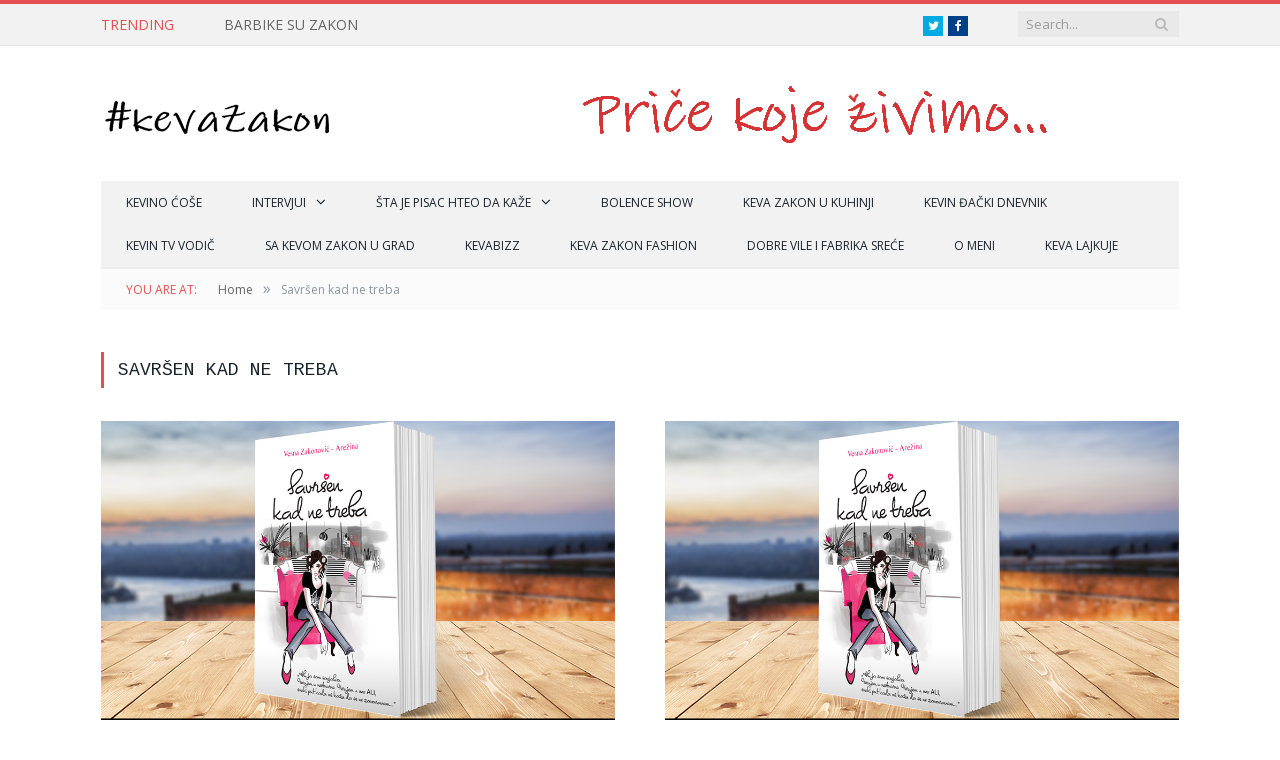

--- FILE ---
content_type: text/html; charset=UTF-8
request_url: http://kevazakon.com/savrsen-kad-ne-treba/
body_size: 10708
content:
<!DOCTYPE html>

<!--[if IE 8]> <html class="ie ie8" lang="en-US"> <![endif]-->
<!--[if IE 9]> <html class="ie ie9" lang="en-US"> <![endif]-->
<!--[if gt IE 9]><!--> <html lang="en-US"> <!--<![endif]-->

<head>


<meta charset="UTF-8" />
<title>Savršen kad ne treba | KEVAZAKON</title>

 
<meta name="viewport" content="width=device-width, initial-scale=1" />
<link rel="pingback" href="http://kevazakon.com/xmlrpc.php" />
	
<link rel="shortcut icon" href="http://kevazakon.com/wp-content/uploads/2016/02/favicon.png" />	

	
<meta name='robots' content='index, follow, max-image-preview:large, max-snippet:-1, max-video-preview:-1' />
	<style>img:is([sizes="auto" i], [sizes^="auto," i]) { contain-intrinsic-size: 3000px 1500px }</style>
	
	<!-- This site is optimized with the Yoast SEO plugin v26.2 - https://yoast.com/wordpress/plugins/seo/ -->
	<link rel="canonical" href="https://kevazakon.com/savrsen-kad-ne-treba/" />
	<meta property="og:locale" content="en_US" />
	<meta property="og:type" content="article" />
	<meta property="og:title" content="Savršen kad ne treba | KEVAZAKON" />
	<meta property="og:url" content="https://kevazakon.com/savrsen-kad-ne-treba/" />
	<meta property="og:site_name" content="KEVAZAKON" />
	<meta property="article:publisher" content="https://www.facebook.com/Keva-Zakon-1640981596169864/" />
	<meta property="article:modified_time" content="2019-01-18T20:33:55+00:00" />
	<meta property="og:image" content="https://kevazakon.com/wp-content/uploads/2017/09/Savrsen-kad-ne-treba-info-pult2.jpg" />
	<meta name="twitter:card" content="summary_large_image" />
	<meta name="twitter:site" content="@KevaZakon" />
	<script type="application/ld+json" class="yoast-schema-graph">{"@context":"https://schema.org","@graph":[{"@type":"WebPage","@id":"https://kevazakon.com/savrsen-kad-ne-treba/","url":"https://kevazakon.com/savrsen-kad-ne-treba/","name":"Savršen kad ne treba | KEVAZAKON","isPartOf":{"@id":"https://kevazakon.com/#website"},"primaryImageOfPage":{"@id":"https://kevazakon.com/savrsen-kad-ne-treba/#primaryimage"},"image":{"@id":"https://kevazakon.com/savrsen-kad-ne-treba/#primaryimage"},"thumbnailUrl":"https://kevazakon.com/wp-content/uploads/2017/09/Savrsen-kad-ne-treba-info-pult2.jpg","datePublished":"2017-09-24T13:16:00+00:00","dateModified":"2019-01-18T20:33:55+00:00","breadcrumb":{"@id":"https://kevazakon.com/savrsen-kad-ne-treba/#breadcrumb"},"inLanguage":"en-US","potentialAction":[{"@type":"ReadAction","target":["https://kevazakon.com/savrsen-kad-ne-treba/"]}]},{"@type":"ImageObject","inLanguage":"en-US","@id":"https://kevazakon.com/savrsen-kad-ne-treba/#primaryimage","url":"https://kevazakon.com/wp-content/uploads/2017/08/Savrsen-kad-ne-treba.png","contentUrl":"https://kevazakon.com/wp-content/uploads/2017/08/Savrsen-kad-ne-treba.png","width":960,"height":640},{"@type":"BreadcrumbList","@id":"https://kevazakon.com/savrsen-kad-ne-treba/#breadcrumb","itemListElement":[{"@type":"ListItem","position":1,"name":"Home","item":"https://kevazakon.com/"},{"@type":"ListItem","position":2,"name":"Savršen kad ne treba"}]},{"@type":"WebSite","@id":"https://kevazakon.com/#website","url":"https://kevazakon.com/","name":"KEVAZAKON","description":"Priče koje živim i u kojima uživam","publisher":{"@id":"https://kevazakon.com/#organization"},"potentialAction":[{"@type":"SearchAction","target":{"@type":"EntryPoint","urlTemplate":"https://kevazakon.com/?s={search_term_string}"},"query-input":{"@type":"PropertyValueSpecification","valueRequired":true,"valueName":"search_term_string"}}],"inLanguage":"en-US"},{"@type":"Organization","@id":"https://kevazakon.com/#organization","name":"KEVAZAKON","url":"https://kevazakon.com/","logo":{"@type":"ImageObject","inLanguage":"en-US","@id":"https://kevazakon.com/#/schema/logo/image/","url":"https://kevazakon.com/wp-content/uploads/2016/03/logo.png","contentUrl":"https://kevazakon.com/wp-content/uploads/2016/03/logo.png","width":235,"height":67,"caption":"KEVAZAKON"},"image":{"@id":"https://kevazakon.com/#/schema/logo/image/"},"sameAs":["https://www.facebook.com/Keva-Zakon-1640981596169864/","https://x.com/KevaZakon","https://www.instagram.com/kevazakon/"]}]}</script>
	<!-- / Yoast SEO plugin. -->


<link rel='dns-prefetch' href='//static.addtoany.com' />
<link rel='dns-prefetch' href='//fonts.googleapis.com' />
<link rel="alternate" type="application/rss+xml" title="KEVAZAKON &raquo; Feed" href="https://kevazakon.com/feed/" />
<link rel="alternate" type="application/rss+xml" title="KEVAZAKON &raquo; Comments Feed" href="https://kevazakon.com/comments/feed/" />
<script>
window._wpemojiSettings = {"baseUrl":"https:\/\/s.w.org\/images\/core\/emoji\/16.0.1\/72x72\/","ext":".png","svgUrl":"https:\/\/s.w.org\/images\/core\/emoji\/16.0.1\/svg\/","svgExt":".svg","source":{"concatemoji":"http:\/\/kevazakon.com\/wp-includes\/js\/wp-emoji-release.min.js?ver=6.8.3"}};
/*! This file is auto-generated */
!function(s,n){var o,i,e;function c(e){try{var t={supportTests:e,timestamp:(new Date).valueOf()};sessionStorage.setItem(o,JSON.stringify(t))}catch(e){}}function p(e,t,n){e.clearRect(0,0,e.canvas.width,e.canvas.height),e.fillText(t,0,0);var t=new Uint32Array(e.getImageData(0,0,e.canvas.width,e.canvas.height).data),a=(e.clearRect(0,0,e.canvas.width,e.canvas.height),e.fillText(n,0,0),new Uint32Array(e.getImageData(0,0,e.canvas.width,e.canvas.height).data));return t.every(function(e,t){return e===a[t]})}function u(e,t){e.clearRect(0,0,e.canvas.width,e.canvas.height),e.fillText(t,0,0);for(var n=e.getImageData(16,16,1,1),a=0;a<n.data.length;a++)if(0!==n.data[a])return!1;return!0}function f(e,t,n,a){switch(t){case"flag":return n(e,"\ud83c\udff3\ufe0f\u200d\u26a7\ufe0f","\ud83c\udff3\ufe0f\u200b\u26a7\ufe0f")?!1:!n(e,"\ud83c\udde8\ud83c\uddf6","\ud83c\udde8\u200b\ud83c\uddf6")&&!n(e,"\ud83c\udff4\udb40\udc67\udb40\udc62\udb40\udc65\udb40\udc6e\udb40\udc67\udb40\udc7f","\ud83c\udff4\u200b\udb40\udc67\u200b\udb40\udc62\u200b\udb40\udc65\u200b\udb40\udc6e\u200b\udb40\udc67\u200b\udb40\udc7f");case"emoji":return!a(e,"\ud83e\udedf")}return!1}function g(e,t,n,a){var r="undefined"!=typeof WorkerGlobalScope&&self instanceof WorkerGlobalScope?new OffscreenCanvas(300,150):s.createElement("canvas"),o=r.getContext("2d",{willReadFrequently:!0}),i=(o.textBaseline="top",o.font="600 32px Arial",{});return e.forEach(function(e){i[e]=t(o,e,n,a)}),i}function t(e){var t=s.createElement("script");t.src=e,t.defer=!0,s.head.appendChild(t)}"undefined"!=typeof Promise&&(o="wpEmojiSettingsSupports",i=["flag","emoji"],n.supports={everything:!0,everythingExceptFlag:!0},e=new Promise(function(e){s.addEventListener("DOMContentLoaded",e,{once:!0})}),new Promise(function(t){var n=function(){try{var e=JSON.parse(sessionStorage.getItem(o));if("object"==typeof e&&"number"==typeof e.timestamp&&(new Date).valueOf()<e.timestamp+604800&&"object"==typeof e.supportTests)return e.supportTests}catch(e){}return null}();if(!n){if("undefined"!=typeof Worker&&"undefined"!=typeof OffscreenCanvas&&"undefined"!=typeof URL&&URL.createObjectURL&&"undefined"!=typeof Blob)try{var e="postMessage("+g.toString()+"("+[JSON.stringify(i),f.toString(),p.toString(),u.toString()].join(",")+"));",a=new Blob([e],{type:"text/javascript"}),r=new Worker(URL.createObjectURL(a),{name:"wpTestEmojiSupports"});return void(r.onmessage=function(e){c(n=e.data),r.terminate(),t(n)})}catch(e){}c(n=g(i,f,p,u))}t(n)}).then(function(e){for(var t in e)n.supports[t]=e[t],n.supports.everything=n.supports.everything&&n.supports[t],"flag"!==t&&(n.supports.everythingExceptFlag=n.supports.everythingExceptFlag&&n.supports[t]);n.supports.everythingExceptFlag=n.supports.everythingExceptFlag&&!n.supports.flag,n.DOMReady=!1,n.readyCallback=function(){n.DOMReady=!0}}).then(function(){return e}).then(function(){var e;n.supports.everything||(n.readyCallback(),(e=n.source||{}).concatemoji?t(e.concatemoji):e.wpemoji&&e.twemoji&&(t(e.twemoji),t(e.wpemoji)))}))}((window,document),window._wpemojiSettings);
</script>
<style id='wp-emoji-styles-inline-css'>

	img.wp-smiley, img.emoji {
		display: inline !important;
		border: none !important;
		box-shadow: none !important;
		height: 1em !important;
		width: 1em !important;
		margin: 0 0.07em !important;
		vertical-align: -0.1em !important;
		background: none !important;
		padding: 0 !important;
	}
</style>
<link rel='stylesheet' id='wp-block-library-css' href='http://kevazakon.com/wp-includes/css/dist/block-library/style.min.css?ver=6.8.3' media='all' />
<style id='classic-theme-styles-inline-css'>
/*! This file is auto-generated */
.wp-block-button__link{color:#fff;background-color:#32373c;border-radius:9999px;box-shadow:none;text-decoration:none;padding:calc(.667em + 2px) calc(1.333em + 2px);font-size:1.125em}.wp-block-file__button{background:#32373c;color:#fff;text-decoration:none}
</style>
<style id='global-styles-inline-css'>
:root{--wp--preset--aspect-ratio--square: 1;--wp--preset--aspect-ratio--4-3: 4/3;--wp--preset--aspect-ratio--3-4: 3/4;--wp--preset--aspect-ratio--3-2: 3/2;--wp--preset--aspect-ratio--2-3: 2/3;--wp--preset--aspect-ratio--16-9: 16/9;--wp--preset--aspect-ratio--9-16: 9/16;--wp--preset--color--black: #000000;--wp--preset--color--cyan-bluish-gray: #abb8c3;--wp--preset--color--white: #ffffff;--wp--preset--color--pale-pink: #f78da7;--wp--preset--color--vivid-red: #cf2e2e;--wp--preset--color--luminous-vivid-orange: #ff6900;--wp--preset--color--luminous-vivid-amber: #fcb900;--wp--preset--color--light-green-cyan: #7bdcb5;--wp--preset--color--vivid-green-cyan: #00d084;--wp--preset--color--pale-cyan-blue: #8ed1fc;--wp--preset--color--vivid-cyan-blue: #0693e3;--wp--preset--color--vivid-purple: #9b51e0;--wp--preset--gradient--vivid-cyan-blue-to-vivid-purple: linear-gradient(135deg,rgba(6,147,227,1) 0%,rgb(155,81,224) 100%);--wp--preset--gradient--light-green-cyan-to-vivid-green-cyan: linear-gradient(135deg,rgb(122,220,180) 0%,rgb(0,208,130) 100%);--wp--preset--gradient--luminous-vivid-amber-to-luminous-vivid-orange: linear-gradient(135deg,rgba(252,185,0,1) 0%,rgba(255,105,0,1) 100%);--wp--preset--gradient--luminous-vivid-orange-to-vivid-red: linear-gradient(135deg,rgba(255,105,0,1) 0%,rgb(207,46,46) 100%);--wp--preset--gradient--very-light-gray-to-cyan-bluish-gray: linear-gradient(135deg,rgb(238,238,238) 0%,rgb(169,184,195) 100%);--wp--preset--gradient--cool-to-warm-spectrum: linear-gradient(135deg,rgb(74,234,220) 0%,rgb(151,120,209) 20%,rgb(207,42,186) 40%,rgb(238,44,130) 60%,rgb(251,105,98) 80%,rgb(254,248,76) 100%);--wp--preset--gradient--blush-light-purple: linear-gradient(135deg,rgb(255,206,236) 0%,rgb(152,150,240) 100%);--wp--preset--gradient--blush-bordeaux: linear-gradient(135deg,rgb(254,205,165) 0%,rgb(254,45,45) 50%,rgb(107,0,62) 100%);--wp--preset--gradient--luminous-dusk: linear-gradient(135deg,rgb(255,203,112) 0%,rgb(199,81,192) 50%,rgb(65,88,208) 100%);--wp--preset--gradient--pale-ocean: linear-gradient(135deg,rgb(255,245,203) 0%,rgb(182,227,212) 50%,rgb(51,167,181) 100%);--wp--preset--gradient--electric-grass: linear-gradient(135deg,rgb(202,248,128) 0%,rgb(113,206,126) 100%);--wp--preset--gradient--midnight: linear-gradient(135deg,rgb(2,3,129) 0%,rgb(40,116,252) 100%);--wp--preset--font-size--small: 13px;--wp--preset--font-size--medium: 20px;--wp--preset--font-size--large: 36px;--wp--preset--font-size--x-large: 42px;--wp--preset--spacing--20: 0.44rem;--wp--preset--spacing--30: 0.67rem;--wp--preset--spacing--40: 1rem;--wp--preset--spacing--50: 1.5rem;--wp--preset--spacing--60: 2.25rem;--wp--preset--spacing--70: 3.38rem;--wp--preset--spacing--80: 5.06rem;--wp--preset--shadow--natural: 6px 6px 9px rgba(0, 0, 0, 0.2);--wp--preset--shadow--deep: 12px 12px 50px rgba(0, 0, 0, 0.4);--wp--preset--shadow--sharp: 6px 6px 0px rgba(0, 0, 0, 0.2);--wp--preset--shadow--outlined: 6px 6px 0px -3px rgba(255, 255, 255, 1), 6px 6px rgba(0, 0, 0, 1);--wp--preset--shadow--crisp: 6px 6px 0px rgba(0, 0, 0, 1);}:where(.is-layout-flex){gap: 0.5em;}:where(.is-layout-grid){gap: 0.5em;}body .is-layout-flex{display: flex;}.is-layout-flex{flex-wrap: wrap;align-items: center;}.is-layout-flex > :is(*, div){margin: 0;}body .is-layout-grid{display: grid;}.is-layout-grid > :is(*, div){margin: 0;}:where(.wp-block-columns.is-layout-flex){gap: 2em;}:where(.wp-block-columns.is-layout-grid){gap: 2em;}:where(.wp-block-post-template.is-layout-flex){gap: 1.25em;}:where(.wp-block-post-template.is-layout-grid){gap: 1.25em;}.has-black-color{color: var(--wp--preset--color--black) !important;}.has-cyan-bluish-gray-color{color: var(--wp--preset--color--cyan-bluish-gray) !important;}.has-white-color{color: var(--wp--preset--color--white) !important;}.has-pale-pink-color{color: var(--wp--preset--color--pale-pink) !important;}.has-vivid-red-color{color: var(--wp--preset--color--vivid-red) !important;}.has-luminous-vivid-orange-color{color: var(--wp--preset--color--luminous-vivid-orange) !important;}.has-luminous-vivid-amber-color{color: var(--wp--preset--color--luminous-vivid-amber) !important;}.has-light-green-cyan-color{color: var(--wp--preset--color--light-green-cyan) !important;}.has-vivid-green-cyan-color{color: var(--wp--preset--color--vivid-green-cyan) !important;}.has-pale-cyan-blue-color{color: var(--wp--preset--color--pale-cyan-blue) !important;}.has-vivid-cyan-blue-color{color: var(--wp--preset--color--vivid-cyan-blue) !important;}.has-vivid-purple-color{color: var(--wp--preset--color--vivid-purple) !important;}.has-black-background-color{background-color: var(--wp--preset--color--black) !important;}.has-cyan-bluish-gray-background-color{background-color: var(--wp--preset--color--cyan-bluish-gray) !important;}.has-white-background-color{background-color: var(--wp--preset--color--white) !important;}.has-pale-pink-background-color{background-color: var(--wp--preset--color--pale-pink) !important;}.has-vivid-red-background-color{background-color: var(--wp--preset--color--vivid-red) !important;}.has-luminous-vivid-orange-background-color{background-color: var(--wp--preset--color--luminous-vivid-orange) !important;}.has-luminous-vivid-amber-background-color{background-color: var(--wp--preset--color--luminous-vivid-amber) !important;}.has-light-green-cyan-background-color{background-color: var(--wp--preset--color--light-green-cyan) !important;}.has-vivid-green-cyan-background-color{background-color: var(--wp--preset--color--vivid-green-cyan) !important;}.has-pale-cyan-blue-background-color{background-color: var(--wp--preset--color--pale-cyan-blue) !important;}.has-vivid-cyan-blue-background-color{background-color: var(--wp--preset--color--vivid-cyan-blue) !important;}.has-vivid-purple-background-color{background-color: var(--wp--preset--color--vivid-purple) !important;}.has-black-border-color{border-color: var(--wp--preset--color--black) !important;}.has-cyan-bluish-gray-border-color{border-color: var(--wp--preset--color--cyan-bluish-gray) !important;}.has-white-border-color{border-color: var(--wp--preset--color--white) !important;}.has-pale-pink-border-color{border-color: var(--wp--preset--color--pale-pink) !important;}.has-vivid-red-border-color{border-color: var(--wp--preset--color--vivid-red) !important;}.has-luminous-vivid-orange-border-color{border-color: var(--wp--preset--color--luminous-vivid-orange) !important;}.has-luminous-vivid-amber-border-color{border-color: var(--wp--preset--color--luminous-vivid-amber) !important;}.has-light-green-cyan-border-color{border-color: var(--wp--preset--color--light-green-cyan) !important;}.has-vivid-green-cyan-border-color{border-color: var(--wp--preset--color--vivid-green-cyan) !important;}.has-pale-cyan-blue-border-color{border-color: var(--wp--preset--color--pale-cyan-blue) !important;}.has-vivid-cyan-blue-border-color{border-color: var(--wp--preset--color--vivid-cyan-blue) !important;}.has-vivid-purple-border-color{border-color: var(--wp--preset--color--vivid-purple) !important;}.has-vivid-cyan-blue-to-vivid-purple-gradient-background{background: var(--wp--preset--gradient--vivid-cyan-blue-to-vivid-purple) !important;}.has-light-green-cyan-to-vivid-green-cyan-gradient-background{background: var(--wp--preset--gradient--light-green-cyan-to-vivid-green-cyan) !important;}.has-luminous-vivid-amber-to-luminous-vivid-orange-gradient-background{background: var(--wp--preset--gradient--luminous-vivid-amber-to-luminous-vivid-orange) !important;}.has-luminous-vivid-orange-to-vivid-red-gradient-background{background: var(--wp--preset--gradient--luminous-vivid-orange-to-vivid-red) !important;}.has-very-light-gray-to-cyan-bluish-gray-gradient-background{background: var(--wp--preset--gradient--very-light-gray-to-cyan-bluish-gray) !important;}.has-cool-to-warm-spectrum-gradient-background{background: var(--wp--preset--gradient--cool-to-warm-spectrum) !important;}.has-blush-light-purple-gradient-background{background: var(--wp--preset--gradient--blush-light-purple) !important;}.has-blush-bordeaux-gradient-background{background: var(--wp--preset--gradient--blush-bordeaux) !important;}.has-luminous-dusk-gradient-background{background: var(--wp--preset--gradient--luminous-dusk) !important;}.has-pale-ocean-gradient-background{background: var(--wp--preset--gradient--pale-ocean) !important;}.has-electric-grass-gradient-background{background: var(--wp--preset--gradient--electric-grass) !important;}.has-midnight-gradient-background{background: var(--wp--preset--gradient--midnight) !important;}.has-small-font-size{font-size: var(--wp--preset--font-size--small) !important;}.has-medium-font-size{font-size: var(--wp--preset--font-size--medium) !important;}.has-large-font-size{font-size: var(--wp--preset--font-size--large) !important;}.has-x-large-font-size{font-size: var(--wp--preset--font-size--x-large) !important;}
:where(.wp-block-post-template.is-layout-flex){gap: 1.25em;}:where(.wp-block-post-template.is-layout-grid){gap: 1.25em;}
:where(.wp-block-columns.is-layout-flex){gap: 2em;}:where(.wp-block-columns.is-layout-grid){gap: 2em;}
:root :where(.wp-block-pullquote){font-size: 1.5em;line-height: 1.6;}
</style>
<link rel='stylesheet' id='bbp-default-css' href='http://kevazakon.com/wp-content/plugins/bbpress/templates/default/css/bbpress.min.css?ver=2.6.14' media='all' />
<link rel='stylesheet' id='contact-form-7-css' href='http://kevazakon.com/wp-content/plugins/contact-form-7/includes/css/styles.css?ver=6.1.2' media='all' />
<link rel='stylesheet' id='ppress-frontend-css' href='http://kevazakon.com/wp-content/plugins/wp-user-avatar/assets/css/frontend.min.css?ver=4.16.6' media='all' />
<link rel='stylesheet' id='ppress-flatpickr-css' href='http://kevazakon.com/wp-content/plugins/wp-user-avatar/assets/flatpickr/flatpickr.min.css?ver=4.16.6' media='all' />
<link rel='stylesheet' id='ppress-select2-css' href='http://kevazakon.com/wp-content/plugins/wp-user-avatar/assets/select2/select2.min.css?ver=6.8.3' media='all' />
<link rel='stylesheet' id='smartmag-fonts-css' href='http://fonts.googleapis.com/css?family=Open+Sans:400,400Italic,600,700|Roboto+Slab|Merriweather:300italic&#038;subset' media='all' />
<link rel='stylesheet' id='smartmag-core-css' href='http://kevazakon.com/wp-content/themes/smart-mag/style.css?ver=2.5.2' media='all' />
<link rel='stylesheet' id='smartmag-responsive-css' href='http://kevazakon.com/wp-content/themes/smart-mag/css/responsive.css?ver=2.5.2' media='all' />
<link rel='stylesheet' id='pretty-photo-css' href='http://kevazakon.com/wp-content/themes/smart-mag/css/prettyPhoto.css?ver=2.5.2' media='all' />
<link rel='stylesheet' id='smartmag-bbpress-css' href='http://kevazakon.com/wp-content/themes/smart-mag/css/bbpress-ext.css?ver=2.5.2' media='all' />
<link rel='stylesheet' id='smartmag-font-awesome-css' href='http://kevazakon.com/wp-content/themes/smart-mag/css/fontawesome/css/font-awesome.min.css?ver=2.5.2' media='all' />
<link rel='stylesheet' id='newsletter-css' href='http://kevazakon.com/wp-content/plugins/newsletter/style.css?ver=9.0.5' media='all' />
<style id='newsletter-inline-css'>
table, th, td {
    border:none;
}

th{
background: none;
}

input[type="submit"] {
    background: #e54e53 !important;
color: #ffffff !important;
}


</style>
<link rel='stylesheet' id='msl-main-css' href='http://kevazakon.com/wp-content/plugins/master-slider/public/assets/css/masterslider.main.css?ver=3.11.0' media='all' />
<link rel='stylesheet' id='msl-custom-css' href='http://kevazakon.com/wp-content/uploads/master-slider/custom.css?ver=3.7' media='all' />
<link rel='stylesheet' id='addtoany-css' href='http://kevazakon.com/wp-content/plugins/add-to-any/addtoany.min.css?ver=1.16' media='all' />
<link rel='stylesheet' id='smartmag-skin-css' href='http://kevazakon.com/wp-content/themes/smart-mag/css/skin-light.css?ver=6.8.3' media='all' />
<link rel='stylesheet' id='custom-css-css' href='http://kevazakon.com/?bunyad_custom_css=1&#038;ver=6.8.3' media='all' />
<script id="addtoany-core-js-before">
window.a2a_config=window.a2a_config||{};a2a_config.callbacks=[];a2a_config.overlays=[];a2a_config.templates={};
</script>
<script defer src="https://static.addtoany.com/menu/page.js" id="addtoany-core-js"></script>
<script src="http://kevazakon.com/wp-includes/js/jquery/jquery.min.js?ver=3.7.1" id="jquery-core-js"></script>
<script src="http://kevazakon.com/wp-includes/js/jquery/jquery-migrate.min.js?ver=3.4.1" id="jquery-migrate-js"></script>
<script defer src="http://kevazakon.com/wp-content/plugins/add-to-any/addtoany.min.js?ver=1.1" id="addtoany-jquery-js"></script>
<script src="http://kevazakon.com/wp-content/plugins/wp-user-avatar/assets/flatpickr/flatpickr.min.js?ver=4.16.6" id="ppress-flatpickr-js"></script>
<script src="http://kevazakon.com/wp-content/plugins/wp-user-avatar/assets/select2/select2.min.js?ver=4.16.6" id="ppress-select2-js"></script>
<script src="http://kevazakon.com/wp-content/themes/smart-mag/js/jquery.prettyPhoto.js?ver=6.8.3" id="pretty-photo-smartmag-js"></script>
<link rel="https://api.w.org/" href="https://kevazakon.com/wp-json/" /><link rel="alternate" title="JSON" type="application/json" href="https://kevazakon.com/wp-json/wp/v2/pages/5064" /><link rel="EditURI" type="application/rsd+xml" title="RSD" href="https://kevazakon.com/xmlrpc.php?rsd" />
<meta name="generator" content="WordPress 6.8.3" />
<link rel='shortlink' href='https://kevazakon.com/?p=5064' />
<link rel="alternate" title="oEmbed (JSON)" type="application/json+oembed" href="https://kevazakon.com/wp-json/oembed/1.0/embed?url=https%3A%2F%2Fkevazakon.com%2Fsavrsen-kad-ne-treba%2F" />
<link rel="alternate" title="oEmbed (XML)" type="text/xml+oembed" href="https://kevazakon.com/wp-json/oembed/1.0/embed?url=https%3A%2F%2Fkevazakon.com%2Fsavrsen-kad-ne-treba%2F&#038;format=xml" />
<script>var ms_grabbing_curosr = 'http://kevazakon.com/wp-content/plugins/master-slider/public/assets/css/common/grabbing.cur', ms_grab_curosr = 'http://kevazakon.com/wp-content/plugins/master-slider/public/assets/css/common/grab.cur';</script>
<meta name="generator" content="MasterSlider 3.11.0 - Responsive Touch Image Slider | avt.li/msf" />
<script>
  (function(i,s,o,g,r,a,m){i['GoogleAnalyticsObject']=r;i[r]=i[r]||function(){
  (i[r].q=i[r].q||[]).push(arguments)},i[r].l=1*new Date();a=s.createElement(o),
  m=s.getElementsByTagName(o)[0];a.async=1;a.src=g;m.parentNode.insertBefore(a,m)
  })(window,document,'script','//www.google-analytics.com/analytics.js','ga');

  ga('create', 'UA-70251956-1', 'auto');
  ga('send', 'pageview');

</script>
<script async src="//pagead2.googlesyndication.com/pagead/js/adsbygoogle.js"></script>
<script>
  (adsbygoogle = window.adsbygoogle || []).push({
    google_ad_client: "ca-pub-7394952104514790",
    enable_page_level_ads: true
  });
</script>
	
<!--[if lt IE 9]>
<script src="http://kevazakon.com/wp-content/themes/smart-mag/js/html5.js" type="text/javascript"></script>
<![endif]-->

</head>

<body class="wp-singular page-template-default page page-id-5064 wp-theme-smart-mag page-builder _masterslider _ms_version_3.11.0 full no-sidebar">

<div class="main-wrap">

	
	
	<div class="top-bar">

		<div class="wrap">
			<section class="top-bar-content cf">
			
								<div class="trending-ticker">
					<span class="heading">Trending</span>

					<ul>
												
												
							<li><a href="https://kevazakon.com/barbike-su-zakon/" title="BARBIKE SU ZAKON">BARBIKE SU ZAKON</a></li>
						
												
							<li><a href="https://kevazakon.com/6859-2/" title=""></a></li>
						
												
							<li><a href="https://kevazakon.com/6853-2/" title=""></a></li>
						
												
							<li><a href="https://kevazakon.com/6848-2/" title=""></a></li>
						
												
							<li><a href="https://kevazakon.com/time-of-my-life-2/" title="Time of my life">Time of my life</a></li>
						
												
							<li><a href="https://kevazakon.com/preventivni-pregled/" title="Preventivni pregled">Preventivni pregled</a></li>
						
												
							<li><a href="https://kevazakon.com/ne-znam-gde-cu-za-docek/" title="NE ZNAM GDE ĆU ZA DOČEK">NE ZNAM GDE ĆU ZA DOČEK</a></li>
						
												
							<li><a href="https://kevazakon.com/o-prasetu-prazniku/" title="O PRASETU I PRAZNIKU">O PRASETU I PRAZNIKU</a></li>
						
												
							<li><a href="https://kevazakon.com/david-beckham-alfa-influenser/" title="DAVID BECKHAM ALFA Influenser">DAVID BECKHAM ALFA Influenser</a></li>
						
												
							<li><a href="https://kevazakon.com/sredovecna-prica/" title="SREDOVEČNA PRIČA">SREDOVEČNA PRIČA</a></li>
						
												
											</ul>
				</div>
				
									
					
			<div class="search">
				<form role="search" action="https://kevazakon.com/" method="get">
					<input type="text" name="s" class="query live-search-query" value="" placeholder="Search..."/>
					<button class="search-button" type="submit"><i class="fa fa-search"></i></button>
				</form>
			</div> <!-- .search -->					
				
							<div class="textwidget"><ul class="social-icons cf">
						
						
						<li><a href="https://twitter.com/KevaZakon" class="icon fa fa-twitter" title="Twitter"><span class="visuallyhidden">Twitter</span></a></li>
						<li><a href="https://www.facebook.com/Keva-Zakon-1640981596169864/?fref=nf" class="icon fa fa-facebook" title="Facebook"><span class="visuallyhidden">Facebook</span></a></li>
					</ul>
</div>
						
			</section>
		</div>
		
	</div>
	
	
	<div id="main-head" class="main-head">
		
		<div class="wrap">
		
		
			
		<header>
		
			<div class="title">
			
				
		<a href="https://kevazakon.com/" title="KEVAZAKON" rel="home">
		
							
				<img src="http://kevazakon.com/wp-content/uploads/2016/02/logo.png" class="logo-image" alt="KEVAZAKON"  />
					 
						
		</a>			
			</div>
			
			<div class="right">
				
				
				
					
			<div class="adwrap-widget">
			
				<img src="http://kevazakon.com/wp-content/uploads/2017/01/price-koje-zivimo.png" alt="Price" />			
			</div>
		
				
						
			</div>
			
		</header>			
			<nav class="navigation cf">
			
				<div class="mobile" data-type="classic" data-search="1">
					<a href="#" class="selected">
						<span class="text">Navigate</span><span class="current"></span> <i class="hamburger fa fa-bars"></i>
					</a>
				</div>
				
				<div class="menu-meni-container"><ul id="menu-meni" class="menu"><li id="menu-item-2179" class="menu-item menu-item-type-taxonomy menu-item-object-category menu-cat-44 menu-item-2179"><a href="https://kevazakon.com/category/kevino-cose/">Kevino ćoše</a></li>
<li id="menu-item-3991" class="menu-item menu-item-type-custom menu-item-object-custom menu-item-has-children menu-item-3991"><a href="#">Intervjui</a>
<ul class="sub-menu">
	<li id="menu-item-2246" class="menu-item menu-item-type-taxonomy menu-item-object-category menu-cat-45 menu-item-2246"><a href="https://kevazakon.com/category/vip-kevazakon/">VIP KEVAZAKON</a></li>
	<li id="menu-item-2247" class="menu-item menu-item-type-taxonomy menu-item-object-category menu-cat-46 menu-item-2247"><a href="https://kevazakon.com/category/super-cale/">SUPER ĆALE</a></li>
	<li id="menu-item-2248" class="menu-item menu-item-type-taxonomy menu-item-object-category menu-cat-47 menu-item-2248"><a href="https://kevazakon.com/category/sa-kevomzakon-na-ti/">SA KEVOMZAKON NA TI</a></li>
</ul>
</li>
<li id="menu-item-3992" class="menu-item menu-item-type-custom menu-item-object-custom menu-item-has-children menu-item-3992"><a href="#">Šta je pisac hteo da kaže</a>
<ul class="sub-menu">
	<li id="menu-item-2249" class="menu-item menu-item-type-taxonomy menu-item-object-category menu-cat-48 menu-item-2249"><a href="https://kevazakon.com/category/kevina-biblioteka/">KEVINA BIBLIOTEKA</a></li>
	<li id="menu-item-2250" class="menu-item menu-item-type-taxonomy menu-item-object-category menu-cat-49 menu-item-2250"><a href="https://kevazakon.com/category/kevazakon-talasa/">KEVAZAKON TALASA</a></li>
	<li id="menu-item-3994" class="menu-item menu-item-type-taxonomy menu-item-object-category menu-cat-58 menu-item-3994"><a href="https://kevazakon.com/category/knjiga-utisaka/">Knjiga utisaka</a></li>
</ul>
</li>
<li id="menu-item-3996" class="menu-item menu-item-type-taxonomy menu-item-object-category menu-cat-50 menu-item-3996"><a href="https://kevazakon.com/category/bolence-show/">Bolence Show</a></li>
<li id="menu-item-3997" class="menu-item menu-item-type-taxonomy menu-item-object-category menu-cat-61 menu-item-3997"><a href="https://kevazakon.com/category/keva-zakon-u-kuhinji/">keva Zakon u kuhinji</a></li>
<li id="menu-item-3998" class="menu-item menu-item-type-taxonomy menu-item-object-category menu-cat-57 menu-item-3998"><a href="https://kevazakon.com/category/kevin-dacki-dnevnik/">Kevin đački dnevnik</a></li>
<li id="menu-item-3999" class="menu-item menu-item-type-taxonomy menu-item-object-category menu-cat-59 menu-item-3999"><a href="https://kevazakon.com/category/kevin-tv-vodic/">Kevin TV vodič</a></li>
<li id="menu-item-4000" class="menu-item menu-item-type-taxonomy menu-item-object-category menu-cat-60 menu-item-4000"><a href="https://kevazakon.com/category/sa-kevom-zakon-u-grad/">Sa Kevom Zakon u grad</a></li>
<li id="menu-item-4123" class="menu-item menu-item-type-taxonomy menu-item-object-category menu-cat-64 menu-item-4123"><a href="https://kevazakon.com/category/kevabizz/">kevaBizz</a></li>
<li id="menu-item-4244" class="menu-item menu-item-type-taxonomy menu-item-object-category menu-cat-65 menu-item-4244"><a href="https://kevazakon.com/category/keva-zakon-fashion/">Keva Zakon fashion</a></li>
<li id="menu-item-4002" class="menu-item menu-item-type-taxonomy menu-item-object-category menu-cat-56 menu-item-4002"><a href="https://kevazakon.com/category/dobre-vile-i-fabrika-srece/">Dobre vile i fabrika sreće</a></li>
<li id="menu-item-4055" class="menu-item menu-item-type-taxonomy menu-item-object-category menu-cat-63 menu-item-4055"><a href="https://kevazakon.com/category/o-meni/">O MENI</a></li>
<li id="menu-item-5963" class="menu-item menu-item-type-taxonomy menu-item-object-category menu-cat-76 menu-item-5963"><a href="https://kevazakon.com/category/keva-lajkuje/">Keva lajkuje</a></li>
</ul></div>			</nav>
			
		</div>
		
	</div>
	
	<div class="wrap">
		<div class="breadcrumbs"><span class="location">You are at:</span><span itemscope itemtype="http://data-vocabulary.org/Breadcrumb"><a itemprop="url" href="https://kevazakon.com/"><span itemprop="title">Home</span></a></span><span class="delim">&raquo;</span><span class="current">Savršen kad ne treba</span></div>	</div>


<div class="main wrap cf">

	<div class="row">
		<div class="col-8 main-content">
			
			
			<article id="post-5064" class="post-5064 page type-page status-publish">

						
				<header class="post-header">				
					
								
					<h1 class="main-heading">
						Savršen kad ne treba					</h1>
				</header><!-- .post-header -->
				
					
			<div class="post-content">			
				
				<div class="row">
<div class="col-6"><a href="https://kevazakon.com/savrsen-kad-ne-treba-info-pult/"><img fetchpriority="high" decoding="async" class="aligncenter size-full wp-image-4977" src="https://kevazakon.com/wp-content/uploads/2017/09/Savrsen-kad-ne-treba-info-pult2.jpg" alt="Savrsen kad ne treba - info pult" width="960" height="640" /></a></div>
<div class="col-6"><a href="https://kevazakon.com/category/kevina-biblioteka/savrsen-kad-ne-treba/"><img decoding="async" class="aligncenter size-full wp-image-4977" src="https://kevazakon.com/wp-content/uploads/2017/09/Savrsen-kad-ne-treba-izabrane-price2.jpg" alt="Savrsen kad ne treba - izabrane priice" width="960" height="640" /></a></div>
<div class="col-6" style="padding-top: 30px;"><a href="https://kevazakon.com/galerija-savrsen-kad-ne-treba/"><img decoding="async" class="aligncenter size-full wp-image-4977" src="https://kevazakon.com/wp-content/uploads/2017/10/Savrsen-kad-ne-treba-galerija.jpg" alt="Savrsen kad ne treba - galerija" width="960" height="640" /></a></div>
<div class="col-6" style="padding-top: 30px;"><a href="https://kevazakon.com/audio-promo-savrsen-kad-ne-treba/"><img loading="lazy" decoding="async" class="aligncenter size-full wp-image-4977" src="https://kevazakon.com/wp-content/uploads/2017/11/Savrsen-kad-ne-treba-audio-promo.jpg" alt="Savrsen kad ne treba - Audio promo" width="960" height="640" /></a></div>
<div class="col-6" style="padding-top: 30px;"><a href="https://kevazakon.com/oglasna-tabla-savrsen-kad-ne-treba/"><img loading="lazy" decoding="async" class="aligncenter size-full wp-image-4977" src="https://kevazakon.com/wp-content/uploads/2017/12/Savrsen-kad-ne-treba-oglasna-tabla-2.jpg" alt="Savrsen kad ne treba - Oglasna tabla" width="960" height="640" /></a></div>
</div>
				
			</div>

			</article>
			
		</div>
		
				
	</div> <!-- .row -->
</div> <!-- .main -->


		
	<footer class="main-footer">
	
		
	
			<div class="lower-foot">
			<div class="wrap">
		
						
			<div class="widgets">
							<div class="textwidget"><div class="col-md-12">
        <p class="footerP">
            Molimo vas da ne preuzimate slike i tekstove sa <a href="http://kevazakon.com" target="_blank" style="text-decoration: none;color: #e54e53;cursor: pointer;">#kevaZakon</a> sajta bez dozvole i konsultovanja sa autorom (<a href="mailto:vesnazakonovic@yahoo.com" style="text-decoration: none;color: #e54e53;">Vesna Zakonović Arežina</a>).
        </p>
<p class="footerP">Copyright &copy; 2024 <a href="http://kevazakon.com/">#kevaZakon</a></p>
</div>

</div>
					</div>
			
					
			</div>
		</div>		
		
	</footer>
	
</div> <!-- .main-wrap -->

<script type="speculationrules">
{"prefetch":[{"source":"document","where":{"and":[{"href_matches":"\/*"},{"not":{"href_matches":["\/wp-*.php","\/wp-admin\/*","\/wp-content\/uploads\/*","\/wp-content\/*","\/wp-content\/plugins\/*","\/wp-content\/themes\/smart-mag\/*","\/*\\?(.+)"]}},{"not":{"selector_matches":"a[rel~=\"nofollow\"]"}},{"not":{"selector_matches":".no-prefetch, .no-prefetch a"}}]},"eagerness":"conservative"}]}
</script>

<script type="text/javascript" id="bbp-swap-no-js-body-class">
	document.body.className = document.body.className.replace( 'bbp-no-js', 'bbp-js' );
</script>

<!-- Modal -->
<div class="modal hide fade login-modal" id="login-modal" tabindex="-1" role="dialog" aria-labelledby="login-modal-label" aria-hidden="true">
	<div class="modal-dialog">
		<div class="modal-content main-screen">
			<div class="modal-header">
				<button type="button" class="close" data-dismiss="modal" aria-hidden="true">&times;</button>
				<h4 class="modal-title" id="login-modal-label">Sign In</h4>
			</div>
			<div class="modal-body">
			
						
				<form method="post" action="https://kevazakon.com/wp-login.php" class="bbp-login-form widget-login">
					<fieldset>
					
						<legend>Log In</legend>
	
						<div class="bbp-username input-group">
							<i class="fa fa-user"></i>
							<input type="text" name="log" value="" size="20" id="user_login" tabindex="1" 
								placeholder="Your Username" />
						</div>
	
						<div class="bbp-password input-group">
							<i class="fa fa-lock"></i>
							<input type="password" name="pwd" value="" size="20" id="user_pass" tabindex="2" 
								placeholder="Your Password"/>
						</div>
	
						<div class="bbp-submit-wrapper">
	
	
							<a href="https://kevazakon.com/wp-login.php?action=lostpassword" title="Lost password?" class="bbp-lostpass-link lost-pass-modal">Lost password?</a>
	
	
								
							<button type="submit" name="wp-submit" id="user-submit" tabindex="3" class="button submit user-submit">Log In</button>
	
							
	<input type="hidden" name="user-cookie" value="1" />

	<input type="hidden" id="bbp_redirect_to" name="redirect_to" value="http://kevazakon.com/savrsen-kad-ne-treba/" /><input type="hidden" id="_wpnonce" name="_wpnonce" value="ffbf1af92c" /><input type="hidden" name="_wp_http_referer" value="/savrsen-kad-ne-treba/" />	
						</div>
	
					</fieldset>
				</form>
				
								
				<div class="bbp-register-info">Don't have an account?					<a href="#" class="register-modal">Register Now!</a>
				</div>
			
					
			</div>
		</div>
		
		<div class="modal-content lost-pass">
			<div class="modal-header">
				<button type="button" class="close" data-dismiss="modal" aria-hidden="true">&times;</button>
				<h4 class="modal-title" id="login-modal-label">Recover Password</h4>
			</div>
			<div class="modal-body">
				
				<form method="post" action="https://kevazakon.com/wp-login.php?action=lostpassword" class="bbp-login-form widget-login">
					<fieldset>
					
						<legend>Recover Password</legend>

						<div class="bbp-password input-group">
							<i class="fa fa-user"></i>
							<input type="text" name="user_login" value="" size="20" id="user_login" tabindex="1" 
								placeholder="Username or Email"/>
						</div>
	
						<div class="bbp-submit-wrapper">
	
								
							<button type="submit" name="wp-submit" id="user-submit" tabindex="2" class="button submit user-submit">Recover</button>	
						</div>
	
					</fieldset>
				</form>
				
			</div>
		</div>
		
		<div class="modal-content register-now">
			<div class="modal-header">
				<button type="button" class="close" data-dismiss="modal" aria-hidden="true">&times;</button>
				<h4 class="modal-title" id="login-modal-label">Register</h4>
			</div>
			<div class="modal-body">
			
				<form method="post" action="https://kevazakon.com/wp-login.php?action=register" class="bbp-login-form widget-login">
					<fieldset>
					
						<legend>Log In</legend>
	
						<div class="bbp-username input-group">
							<i class="fa fa-user"></i>
							<input type="text" name="user_login" value="" size="20" id="user_login" tabindex="1" 
								placeholder="Your Username" />
						</div>
	
						<div class="bbp-password input-group">
							<i class="fa fa-envelope"></i>
							<input type="text" name="user_email" value="" size="20" id="user_email" tabindex="2" 
								placeholder="Your Email"/>
						</div>
	
						<div class="bbp-submit-wrapper">
	
	
							<span class="password-msg">A password will be e-mailed to you.</span>
	
	
								
							<button type="submit" name="wp-submit" id="wp-submit" tabindex="3" class="button submit user-submit">Register</button>	
						</div>
	
					</fieldset>
				</form>
			
			</div>
		</div>
		
		
	</div>
</div><script src="http://kevazakon.com/wp-includes/js/comment-reply.min.js?ver=6.8.3" id="comment-reply-js" async data-wp-strategy="async"></script>
<script src="http://kevazakon.com/wp-includes/js/dist/hooks.min.js?ver=4d63a3d491d11ffd8ac6" id="wp-hooks-js"></script>
<script src="http://kevazakon.com/wp-includes/js/dist/i18n.min.js?ver=5e580eb46a90c2b997e6" id="wp-i18n-js"></script>
<script id="wp-i18n-js-after">
wp.i18n.setLocaleData( { 'text direction\u0004ltr': [ 'ltr' ] } );
</script>
<script src="http://kevazakon.com/wp-content/plugins/contact-form-7/includes/swv/js/index.js?ver=6.1.2" id="swv-js"></script>
<script id="contact-form-7-js-before">
var wpcf7 = {
    "api": {
        "root": "https:\/\/kevazakon.com\/wp-json\/",
        "namespace": "contact-form-7\/v1"
    }
};
</script>
<script src="http://kevazakon.com/wp-content/plugins/contact-form-7/includes/js/index.js?ver=6.1.2" id="contact-form-7-js"></script>
<script id="ppress-frontend-script-js-extra">
var pp_ajax_form = {"ajaxurl":"https:\/\/kevazakon.com\/wp-admin\/admin-ajax.php","confirm_delete":"Are you sure?","deleting_text":"Deleting...","deleting_error":"An error occurred. Please try again.","nonce":"557d9ca9bb","disable_ajax_form":"false","is_checkout":"0","is_checkout_tax_enabled":"0","is_checkout_autoscroll_enabled":"true"};
</script>
<script src="http://kevazakon.com/wp-content/plugins/wp-user-avatar/assets/js/frontend.min.js?ver=4.16.6" id="ppress-frontend-script-js"></script>
<script id="bunyad-theme-js-extra">
var Bunyad = {"ajaxurl":"https:\/\/kevazakon.com\/wp-admin\/admin-ajax.php"};
</script>
<script src="http://kevazakon.com/wp-content/themes/smart-mag/js/bunyad-theme.js?ver=2.5.2" id="bunyad-theme-js"></script>
<script src="http://kevazakon.com/wp-content/themes/smart-mag/js/jquery.flexslider-min.js?ver=2.5.2" id="flex-slider-js"></script>
<script src="http://kevazakon.com/wp-content/themes/smart-mag/js/jquery.sticky-sidebar.min.js?ver=2.5.2" id="sticky-sidebar-js"></script>
<script id="newsletter-js-extra">
var newsletter_data = {"action_url":"https:\/\/kevazakon.com\/wp-admin\/admin-ajax.php"};
</script>
<script src="http://kevazakon.com/wp-content/plugins/newsletter/main.js?ver=9.0.5" id="newsletter-js"></script>
        <script type="text/javascript">
            function AI_responsive_widget() {
                jQuery('object.StefanoAI-youtube-responsive').each(function () {
                    jQuery(this).parent('.fluid-width-video-wrapper').removeClass('fluid-width-video-wrapper').removeAttr('style').css('width', '100%').css('display', 'block');
                    jQuery(this).children('.fluid-width-video-wrapper').removeClass('fluid-width-video-wrapper').removeAttr('style').css('width', '100%').css('display', 'block');
                    var width = jQuery(this).parent().innerWidth();
                    var maxwidth = jQuery(this).css('max-width').replace(/px/, '');
                    var pl = parseInt(jQuery(this).parent().css('padding-left').replace(/px/, ''));
                    var pr = parseInt(jQuery(this).parent().css('padding-right').replace(/px/, ''));
                    width = width - pl - pr;
                    if (maxwidth < width) {
                        width = maxwidth;
                    }
                    var ratio = jQuery(this).attr('data-ratio');
                    if (typeof ratio == 'undefined') {
                        ratio = 16 / 9;
                    }
                    jQuery(this).css('width', width + "px");
                    jQuery(this).css('height', width / ratio + "px");
                    jQuery(this).find('iframe').css('width', width + "px");
                    jQuery(this).find('iframe').css('height', width / ratio + "px");
                });
            }
            if (typeof jQuery !== 'undefined') {
                jQuery(document).ready(function () {
                    setTimeout(function () {
                        jQuery("div[data-iframe='StefanoAI-youtube-widget-responsive']").each(function () {
                            var iframe = jQuery("<iframe></iframe>");
                            jQuery.each(this.attributes, function () {
                                if (this.name == 'data-iframe' || this.name == 'data-')
                                    return;
                                iframe.attr(this.name.replace(/^data-/, ''), this.value);
                            });
                            jQuery(iframe).insertAfter(jQuery(this));
                            jQuery(this).remove();
                        });
                                        AI_responsive_widget();
                    }, 50);
                });
                jQuery(window).resize(function () {
                    AI_responsive_widget();
                });
            }
                </script>
        
</body>
</html>

--- FILE ---
content_type: text/html; charset=utf-8
request_url: https://www.google.com/recaptcha/api2/aframe
body_size: 269
content:
<!DOCTYPE HTML><html><head><meta http-equiv="content-type" content="text/html; charset=UTF-8"></head><body><script nonce="5LKACFOCEX6b1Evww3l-Rw">/** Anti-fraud and anti-abuse applications only. See google.com/recaptcha */ try{var clients={'sodar':'https://pagead2.googlesyndication.com/pagead/sodar?'};window.addEventListener("message",function(a){try{if(a.source===window.parent){var b=JSON.parse(a.data);var c=clients[b['id']];if(c){var d=document.createElement('img');d.src=c+b['params']+'&rc='+(localStorage.getItem("rc::a")?sessionStorage.getItem("rc::b"):"");window.document.body.appendChild(d);sessionStorage.setItem("rc::e",parseInt(sessionStorage.getItem("rc::e")||0)+1);localStorage.setItem("rc::h",'1769822192805');}}}catch(b){}});window.parent.postMessage("_grecaptcha_ready", "*");}catch(b){}</script></body></html>

--- FILE ---
content_type: text/css
request_url: http://kevazakon.com/wp-content/themes/smart-mag/css/bbpress-ext.css?ver=2.5.2
body_size: 2016
content:
/**
 * =bbPress Styling
 * ----------------------------------------------------------------------------
 */
 
/* special font for topic title */
.bbpress.single-topic .main-heading {
	font: 20px "Roboto Slab", Georgia, serif;
	text-transform: none;	
}
 
#bbpress-forums .bbp-topic-title, #bbpress-forums .bbp-forum-title {
	font-size: 14px;
	font-family: "Roboto Slab", Georgia, serif;
}

#bbpress-forums #bbp-user-wrapper h2.entry-title {
	padding-bottom: 0;
	margin-bottom: 10px;
}


#bbpress-forums p.bbp-topic-meta img.avatar, #bbpress-forums ul.bbp-reply-revision-log img.avatar, 
#bbpress-forums ul.bbp-topic-revision-log img.avatar, #bbpress-forums div.bbp-template-notice img.avatar, 
#bbpress-forums .widget_display_topics img.avatar, #bbpress-forums .widget_display_replies img.avatar
{
	border: 0;
	margin-bottom: -4px;
	margin-rigth: 3px;
}

#bbpress-forums ul.bbp-lead-topic, #bbpress-forums ul.bbp-forums, 
#bbpress-forums ul.bbp-replies, #bbpress-forums ul.bbp-search-results 
{
	font-size: 12px;
}

#bbpress-forums ul.bbp-lead-topic, #bbpress-forums ul.bbp-topics, #bbpress-forums ul.bbp-forums, 
#bbpress-forums ul.bbp-replies, #bbpress-forums ul.bbp-search-results
{
	border: 0;	
}

#bbpress-forums li.bbp-header {
 	background: #f9f9f9;
	border: 1px solid #d9d9d9;
	border-left: 0;
	border-right: 0;
	
	line-height: 32px;
	color: #19232d;
	font-size: 13px;
	font-weight: 600;
	text-transform: uppercase;
	
	padding: 0 14px;
	margin-bottom: 28px;
}

#bbpress-forums ul.bbp-lead-topic, #bbpress-forums ul.bbp-topics, #bbpress-forums ul.bbp-forums, 
#bbpress-forums ul.bbp-replies, #bbpress-forums ul.bbp-search-results {
	margin-bottom: 28px;
}

/* forum list */

.bbp-body .forum-cat:first-child { margin-top: 0; }
.bbp-body .forum-cat { margin-top: 28px; }

#bbpress-forums .forum-cat {
	margin-bottom: 14px;
	overflow: hidden;
	font-size: 14px;
}

.forum-cat .normal { 
	font-weight: normal; 
	color: #19232d;
	font-size: 11px;
}

li.bbp-forum-topic-count { 
	width: 17%;
}

li.bbp-forum-freshness { 
	width: 28%;
	text-align: right; 
}

#bbpress-forums .bbp-body > .single-forum:first-child { border-top: 1px solid #eee; }

#bbpress-forums .single-forum .bbp-forum-topic-count {
	font-size: 11px;
	margin: 5px 0 5px;
	word-wrap: break-word;
	line-height: 2;
	text-transform: uppercase;
}

#bbpress-forums .single-forum .number {
	font-weight: bold;
	padding-right: 2px;
}

#bbpress-forums .single-forum .bbp-topic-meta { 
	line-height: 2;
	color: #a6a6a6;
}

#bbpress-forums p.bbp-topic-meta span { white-space: normal; }

#bbpress-forums li.bbp-body ul.forum { padding: 14px; }

#bbpress-forums p.bbp-topic-meta img.avatar { 
	float: right;
	margin-left: 12px; 
}

#bbpress-forums .bbp-forum-info .bbp-forum-content { font-size: 12px; }

#bbpress-forums .bbp-topic-meta > a { 
	display: block;
	color: inherit;
}

#bbpress-forums li.bbp-body ul.forum {
	border-bottom: 1px solid #eee;
	border-top: 0;	
}

#bbpress-forums div.odd, #bbpress-forums ul.odd { background: #fff; }

#bbpress-forums li.bbp-footer { background: #fff; }

/* global bbpress */
a.bbp-author-name {
	color: #e54e53;		
} 

div.bbp-template-notice, div.indicator-hint, div.bbp-template-notice.info {
	background: #f9f9f9;
	color: inherit;
	border-radius: 0;
	border-color: transparent;
	padding: 0 14px;
	border-left: 3px solid #e54e53;
}

div.bbp-template-notice.info { 
	background: #fff;
}

/* Topic listing */

.forum-description { font-size: 13px; }
.forum-description a { color: inherit; }

.forum-description .bbp-author-avatar { display: none; }

#bbpress-forums ul.bbp-topics { border-top: 1px solid #d9d9d9; }

#bbpress-forums li.bbp-body ul.topic { 
	border-bottom: 1px solid #d9d9d9;
	border-top: 0; 
}

#bbpress-forums li.bbp-body ul.topic { padding: 21px 0; }

#bbpress-forums .topic .topic-avatars {
	float: left;
	text-align: left;
	margin-right: 21px;
}

.topic-avatars img { display: block; }


#bbpress-forums .topic-meta {
	max-width: 75%;
	float: left;
	color: #a6a6a6;
}

#bbpress-forums .freshness a { color: inherit; }

	#bbpress-forums .topic-meta .last-post {
		display: block;
	}
	
	#bbpress-forums .topic-meta .bbp-topic-meta .bbp-author-name { margin-left: 4px; }
	
#bbpress-forums .topic-activity { 
	float: right; 
	margin-top: 7px;
}

.topic-activity .stat {
	text-transform: uppercase;
	font-size: 11px;
	padding: 2px 4px;
	text-transform: uppercase;
}

#bbpress-forums .topic-activity .number {
	font-size: 15px;
	font-weight: bold;
}


/* single topic */

.single-post-header {
	overflow: hidden;
	font-weight: normal;
	margin-bottom: 0;
	border-bottom: 0;
}

.single-post-header .user-links { 
	float: right; 
	font-size: 11px;
}

.forum-tags { 
	overflow: hidden;
	float: left; 
	text-transform: none;
}

.forum-tags .posted-in { 
	float: left;
	margin-bottom: 0; 
}

.forum-tags .posted-in > a { 
	display: inline-block;
	margin-left: 5px;
	font-weight: 600; 
}

#bbpress-forums .single-post {
	border-bottom: 1px solid #d9d9d9;
	padding: 21px 0;
	position: relative;
}

.bbp-replies > li > .single-post:first-child, .bbp-replies .thread-replies li:first-child .single-post {
	border-top: 1px solid #d9d9d9;	
}

#bbpress-forums div.bbp-reply-author { width: auto; }
#bbpress-forums div.bbp-reply-author img.avatar { margin: 0; }
#bbpress-forums div.bbp-reply-content { 
	padding: 0;
	margin-left: 110px; 
}

.single-post .reply-meta { 
	text-transform: uppercase;
	font-size: 11px;
	color: #a6a6a6;
	margin-bottom: 18px;
	overflow: hidden;
}

#bbpress-forums .reply-meta .bbp-author-name { 
	font-size: 14px;
	display: inline-block;
	margin-right: 7px;
	text-transform: none;
}

.reply-meta .bbp-reply-permalink { 
	float: right;
	color: inherit; 
}

#bbpress-forums .post-content { 
	font-size: 13px; 
}

#bbpress-forums .post-content:last-child { margin-bottom: -18px; }

#bbpress-forums .post-content > p {
	margin-bottom: 18px;
}

.single-post .bbp-admin-links {
	position: absolute;
	right: 0;
	bottom: 10px;
	color: #a6a6a6;
}

.single-post .bbp-admin-links a {
	font-size: 11px;
	color: inherit;
}
	
/* Profile */
#bbpress-forums #bbp-user-wrapper ul.bbp-lead-topic, #bbpress-forums #bbp-user-wrapper ul.bbp-topics, 
#bbpress-forums #bbp-user-wrapper ul.bbp-forums, #bbpress-forums #bbp-user-wrapper ul.bbp-replies { 
	clear: both; 
}

/* search form and search results */

.bbp-search .search-for {
	overflow: hidden;
	padding-right: 29px;
}

#bbpress-forums div.bbp-search-form { 
	float: none;
	margin-bottom: 28px;
	background: #f9f9f9;
	padding: 21px; 
}

#bbpress-forums #bbp-search-form #bbp_search {
	width: 100%;
	background: #fff;	
}

#bbp_search_submit {
	float: right;
	font-size: 13px;
	text-transform: uppercase;
	line-height: 34px;
	height: 34px;
	padding: 0 20px;
	margin-top: 0;
	border: 0;
}

#bbp_search_submit:focus {
	border-color: transparent;
	color: #fff;
}

#bbp-search-results .single-post { border-bottom: 0; }
#bbp-search-results .single-post:last-child { border-bottom: 1px solid #d9d9d9; }


/* stats widget */

.widget_display_stats dl { 
	overflow: hidden;
	background: #f9f9f9; 
	padding: 15px;
	border-top: 1px solid #d9d9d9;
	border-bottom: 1px solid #d9d9d9; 
}

.widget_display_stats dt {
	float: left;
	clear: both;	
	text-transform: uppercase;
	font-size: 12px;
	padding: 6px;
}

.widget_display_stats dd {
	float: right;
	font-size: 13px;
	padding: 3px 8px;
	margin-bottom: 5px;
	border: 1px solid #d9d9d9;
	font-weight: normal;
	background: #f2f2f2;
}

.widget_display_stats dd strong { font-weight: 600; }


@media only screen and (max-width: 480px) {
	
	li.bbp-forum-freshness { display: none; }
	li.bbp-forum-topic-count { width: 25%; }
	li.bbp-forum-info, li.bbp-topic-title { width: 75%; }
	
	
	#bbpress-forums .topic-meta { max-width: 60%; }
	.topic-avatars img {
		width: 50px;
		height: auto;
	}
		
	
	#bbpress-forums .bbp-body div.bbp-reply-author {
		margin: 0;
		min-height: 0;
		padding-left: 0;
		position: relative;
		text-align: left;
		width: auto;
	}
	
	#bbpress-forums div.bbp-reply-author img.avatar {
		position: static;
		display: block;
	}
	
	#bbpress-forums div.bbp-reply-author .bbp-author-role { display: none; }
	
	#bbpress-forums div.bbp-reply-content a { display: none; }
	
	#bbpress-forums #bbp-search-form #bbp_search { 
		padding: 7px 14px;
		font-size: 13px;
	}
	
	#bbpress-forums .bbp-body div.bbp-reply-content { 
		clear: none;
		margin: 0;
		margin-left: 85px;
		 
	}
}


--- FILE ---
content_type: text/css; charset: utf-8;charset=UTF-8
request_url: http://kevazakon.com/?bunyad_custom_css=1&ver=6.8.3
body_size: 1013
content:
@import url('http://fonts.googleapis.com/css?family=Cousine%3Aregular&subset=');


@font-face { font-family: "J.D. Handcrafted"; src: url('http://kevazakon.com/wp-content/uploads/2016/03/j.d-webfont.woff') format('woff'); }
@font-face { font-family: "Lindsey Regular"; src: url('http://kevazakon.com/wp-content/uploads/2016/03/lindsey-webfont.woff') format('woff'); }
.post-header h1, .post-content h1, .post-content h2, .post-content h3, .post-content h4, .post-content h5, .post-content h6 { font-family: "Cousine", Arial, sans-serif; font-weight: normal; }

.cat-15, .cat-title.cat-15 { background: #d4301a; }
.navigation .menu .menu-cat-15 .mega-menu { border-bottom-color: #d4301a; }
.news-focus .heading.cat-15 .subcats .active, .news-focus .heading.cat-15, .cat-text-15 {  color: #d4301a;  }

.navigation .menu > .menu-cat-15:hover > a, .navigation .menu > .menu-cat-15.current-menu-item > a, .navigation .menu > .menu-cat-15.current-menu-parent > a {
	border-bottom-color: #d4301a;
}


.cat-19, .cat-title.cat-19 { background: #32742c; }
.navigation .menu .menu-cat-19 .mega-menu { border-bottom-color: #32742c; }
.news-focus .heading.cat-19 .subcats .active, .news-focus .heading.cat-19, .cat-text-19 {  color: #32742c;  }

.navigation .menu > .menu-cat-19:hover > a, .navigation .menu > .menu-cat-19.current-menu-item > a, .navigation .menu > .menu-cat-19.current-menu-parent > a {
	border-bottom-color: #32742c;
}


.cat-16, .cat-title.cat-16 { background: #e67e22; }
.navigation .menu .menu-cat-16 .mega-menu { border-bottom-color: #e67e22; }
.news-focus .heading.cat-16 .subcats .active, .news-focus .heading.cat-16, .cat-text-16 {  color: #e67e22;  }

.navigation .menu > .menu-cat-16:hover > a, .navigation .menu > .menu-cat-16.current-menu-item > a, .navigation .menu > .menu-cat-16.current-menu-parent > a {
	border-bottom-color: #e67e22;
}


.cat-17, .cat-title.cat-17 { background: #2980b9; }
.navigation .menu .menu-cat-17 .mega-menu { border-bottom-color: #2980b9; }
.news-focus .heading.cat-17 .subcats .active, .news-focus .heading.cat-17, .cat-text-17 {  color: #2980b9;  }

.navigation .menu > .menu-cat-17:hover > a, .navigation .menu > .menu-cat-17.current-menu-item > a, .navigation .menu > .menu-cat-17.current-menu-parent > a {
	border-bottom-color: #2980b9;
}


.cat-27, .cat-title.cat-27 { background: #2980b9; }
.navigation .menu .menu-cat-27 .mega-menu { border-bottom-color: #2980b9; }
.news-focus .heading.cat-27 .subcats .active, .news-focus .heading.cat-27, .cat-text-27 {  color: #2980b9;  }

.navigation .menu > .menu-cat-27:hover > a, .navigation .menu > .menu-cat-27.current-menu-item > a, .navigation .menu > .menu-cat-27.current-menu-parent > a {
	border-bottom-color: #2980b9;
}


.cat-18, .cat-title.cat-18 { background: #3498db; }
.navigation .menu .menu-cat-18 .mega-menu { border-bottom-color: #3498db; }
.news-focus .heading.cat-18 .subcats .active, .news-focus .heading.cat-18, .cat-text-18 {  color: #3498db;  }

.navigation .menu > .menu-cat-18:hover > a, .navigation .menu > .menu-cat-18.current-menu-item > a, .navigation .menu > .menu-cat-18.current-menu-parent > a {
	border-bottom-color: #3498db;
}


.cat-6, .cat-title.cat-6 { background: #d70060; }
.navigation .menu .menu-cat-6 .mega-menu { border-bottom-color: #d70060; }
.news-focus .heading.cat-6 .subcats .active, .news-focus .heading.cat-6, .cat-text-6 {  color: #d70060;  }

.navigation .menu > .menu-cat-6:hover > a, .navigation .menu > .menu-cat-6.current-menu-item > a, .navigation .menu > .menu-cat-6.current-menu-parent > a {
	border-bottom-color: #d70060;
}

body.boxed.category-6 { background: url(http://theme-sphere.com/smart-mag/wp-content/uploads/2013/07/9278066227_ae25452933_b1.jpg) no-repeat center center fixed; -webkit-background-size: cover; -moz-background-size: cover;-o-background-size: cover; background-size: cover; }

.cat-7, .cat-title.cat-7 { background: #32742c; }
.navigation .menu .menu-cat-7 .mega-menu { border-bottom-color: #32742c; }
.news-focus .heading.cat-7 .subcats .active, .news-focus .heading.cat-7, .cat-text-7 {  color: #32742c;  }

.navigation .menu > .menu-cat-7:hover > a, .navigation .menu > .menu-cat-7.current-menu-item > a, .navigation .menu > .menu-cat-7.current-menu-parent > a {
	border-bottom-color: #32742c;
}


.cat-8, .cat-title.cat-8 { background: #3498db; }
.navigation .menu .menu-cat-8 .mega-menu { border-bottom-color: #3498db; }
.news-focus .heading.cat-8 .subcats .active, .news-focus .heading.cat-8, .cat-text-8 {  color: #3498db;  }

.navigation .menu > .menu-cat-8:hover > a, .navigation .menu > .menu-cat-8.current-menu-item > a, .navigation .menu > .menu-cat-8.current-menu-parent > a {
	border-bottom-color: #3498db;
}


body.boxed {

background-repeat: no-repeat;
background-attachment: fixed;
background-position: center center;
-webkit-background-size: cover; -moz-background-size: cover;-o-background-size: cover; 
background-size: cover;
background-image: url('http://theme-sphere.com/smart-mag/wp-content/uploads/2014/01/5-4yas-4415263267_3c62eecb99_o.jpg');

}

.section-head{
background: #e54e53;
color: #fff;
}

--- FILE ---
content_type: text/plain
request_url: https://www.google-analytics.com/j/collect?v=1&_v=j102&a=323787074&t=pageview&_s=1&dl=http%3A%2F%2Fkevazakon.com%2Fsavrsen-kad-ne-treba%2F&ul=en-us%40posix&dt=Savr%C5%A1en%20kad%20ne%20treba%20%7C%20KEVAZAKON&sr=1280x720&vp=1280x720&_u=IEBAAEABAAAAACAAI~&jid=1522201653&gjid=2138854252&cid=1763122433.1769822190&tid=UA-70251956-1&_gid=1528689650.1769822190&_r=1&_slc=1&z=2136172008
body_size: -284
content:
2,cG-YPDTXB3G1V